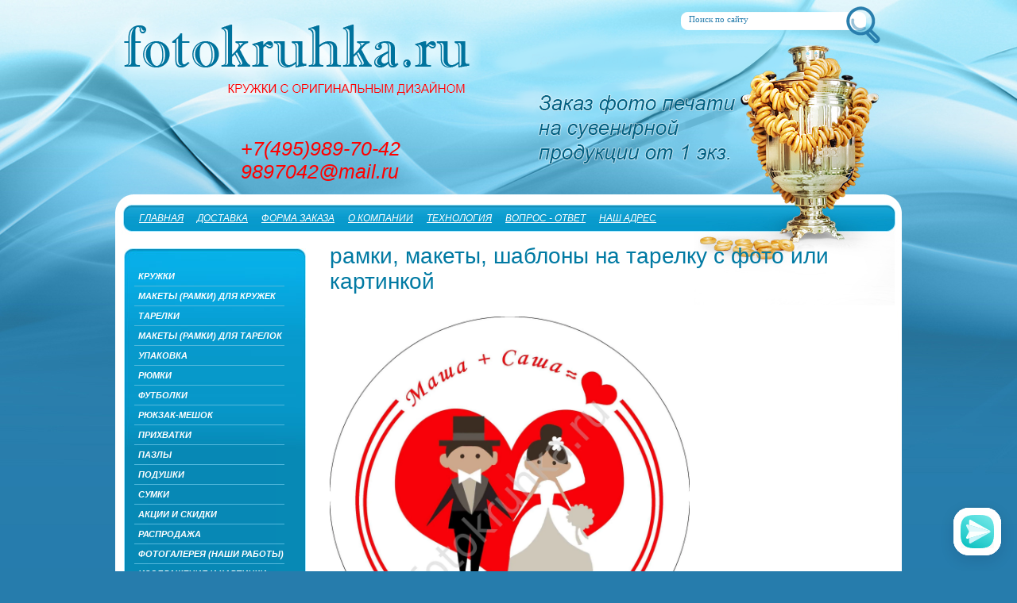

--- FILE ---
content_type: text/html; charset=utf-8
request_url: http://fotokruhka.ru/shablony-ramki-na-tarelki
body_size: 7264
content:

<!DOCTYPE html PUBLIC "-//W3C//DTD XHTML 1.0 Transitional//EN" "http://www.w3.org/TR/xhtml1/DTD/xhtml1-transitional.dtd">
<html xmlns="http://www.w3.org/1999/xhtml" xml:lang="en" lang="en">
<head>
<meta name="robots" content="all"/>
<meta http-equiv="Content-Type" content="text/html; charset=UTF-8" />
<meta name="description" content="красивые рамки для фото тарелки - оригинальный, недорогой сувенир" />
<meta name="keywords" content="макеты для фото печати на тарелку - недорогой подарок к празднику" />
<title>Макеты для фото тарелки в подарок</title>
<!-- assets.top -->
<script src="/g/libs/nocopy/1.0.0/nocopy.for.all.js" ></script>
<meta property="og:type" content="website">
<meta property="og:url" content="http://fotokruhka.ru/shablony-ramki-na-tarelki">
<meta property="og:site_name" content="сувениры и подарки - фото кружка">
<meta property="fb:pages" content="284809885340101">
<meta property="vk:app_id" content="230692491">
<meta name="twitter:card" content="summary">
<!-- /assets.top -->

<link rel='stylesheet' type='text/css' href='/shared/highslide-4.1.13/highslide.min.css'/>
<script type='text/javascript' src='/shared/highslide-4.1.13/highslide.packed.js'></script>
<script type='text/javascript'>
hs.graphicsDir = '/shared/highslide-4.1.13/graphics/';
hs.outlineType = null;
hs.showCredits = false;
hs.lang={cssDirection:'ltr',loadingText:'Загрузка...',loadingTitle:'Кликните чтобы отменить',focusTitle:'Нажмите чтобы перенести вперёд',fullExpandTitle:'Увеличить',fullExpandText:'Полноэкранный',previousText:'Предыдущий',previousTitle:'Назад (стрелка влево)',nextText:'Далее',nextTitle:'Далее (стрелка вправо)',moveTitle:'Передвинуть',moveText:'Передвинуть',closeText:'Закрыть',closeTitle:'Закрыть (Esc)',resizeTitle:'Восстановить размер',playText:'Слайд-шоу',playTitle:'Слайд-шоу (пробел)',pauseText:'Пауза',pauseTitle:'Приостановить слайд-шоу (пробел)',number:'Изображение %1/%2',restoreTitle:'Нажмите чтобы посмотреть картинку, используйте мышь для перетаскивания. Используйте клавиши вперёд и назад'};</script>

            <!-- 46b9544ffa2e5e73c3c971fe2ede35a5 -->
            <script src='/shared/s3/js/lang/ru.js'></script>
            <script src='/shared/s3/js/common.min.js'></script>
        <link rel='stylesheet' type='text/css' href='/shared/s3/css/calendar.css' />
<!--s3_require-->
<link rel="stylesheet" href="/g/basestyle/1.0.1/article/article.css" type="text/css"/>
<link rel="stylesheet" href="/g/basestyle/1.0.1/article/article.blue.css" type="text/css"/>
<script type="text/javascript" src="/g/basestyle/1.0.1/article/article.js" async></script>
<!--/s3_require-->


<link href="/t/v17/images/styles.css" rel="stylesheet" type="text/css" />
<link rel="stylesheet" href="/t/v17/images/bdr_styles.scss.css" />
</head>

<body>

<div id="wrap">
<div class="main_pic"></div>

  <div id="header">
    	<div class="logo"><a href="http://fotokruhka.ru"></a></div>
        <div class="search">
        	<form action="/search" method="get">
<input name="search" type="text" class="text" onblur="this.value=this.value==''?'Поиск по сайту':this.value" onfocus="this.value=this.value=='Поиск по сайту'?'':this.value;" value="Поиск по сайту" />
<input type="submit" class="but" value="" />
<re-captcha data-captcha="recaptcha"
     data-name="captcha"
     data-sitekey="6LddAuIZAAAAAAuuCT_s37EF11beyoreUVbJlVZM"
     data-lang="ru"
     data-rsize="invisible"
     data-type="image"
     data-theme="light"></re-captcha></form>
        </div>
        <div class="phone"><pre style="text-align: justify;">
<strong><span style="font-size:11pt;"><span data-mega-font-name="arial" style="font-family:Arial,Helvetica,sans-serif;"><code><span data-mega-font-name="arial"><span style="color: rgb(255, 0, 0);">+7(495)989-70-42     
9897042@mail.ru</span></span> </code></span></span></strong></pre>

<p><sup>&nbsp;</sup></p></div>
        <ul id="upm">
                	<li><a href="/glavnaya">Главная</a></li>            
                	<li><a href="/dostavka">Доставка</a></li>            
                	<li><a href="/forma_zakaza">Форма заказа</a></li>            
                	<li><a href="/o_kompanii">О компании</a></li>            
                	<li><a href="/tehnologiya">Технология</a></li>            
                	<li><a href="/vopros-otvet">Вопрос - ответ</a></li>            
                	<li><a href="/address">Наш адрес</a></li>            
                </ul>
    </div>
    
    <div class="cont_box">
    	<div class="left_block">
        	<div class="wr_lm">
            	<div class="in_wr_lm">
                	<ul id="lm">
                                            <li><a href="/kruhka_pechat"><span><strong>Кружки</strong></span></a></li>
                                            <li><a href="/ramki_prazdniki"><span><strong>Макеты (рамки) для кружек</strong></span></a></li>
                                            <li><a href="/tarelki"><span><strong>Тарелки</strong></span></a></li>
                                            <li><a href="/shablony-ramki-na-tarelki"><span><strong>Макеты (рамки) для тарелок</strong></span></a></li>
                                            <li><a href="/upakovka"><span><strong>Упаковка</strong></span></a></li>
                                            <li><a href="/rumka"><span><strong>Рюмки</strong></span></a></li>
                                            <li><a href="/fytbolki"><span><strong>Футболки</strong></span></a></li>
                                            <li><a href="/rukzak_meshok"><span><strong>Рюкзак-мешок</strong></span></a></li>
                                            <li><a href="/prixvatki"><span><strong>Прихватки</strong></span></a></li>
                                            <li><a href="/pazl"><span><strong>Пазлы</strong></span></a></li>
                                            <li><a href="/poduchka"><span><strong>Подушки</strong></span></a></li>
                                            <li><a href="/sumka"><span><strong>Сумки</strong></span></a></li>
                                            <li><a href="/akcii-i-skidki"><span><strong>АКЦИИ И СКИДКИ</strong></span></a></li>
                                            <li><a href="/sale"><span><strong>Распродажа</strong></span></a></li>
                                            <li><a href="/gallery"><span><strong>Фотогалерея (Наши работы)</strong></span></a></li>
                                            <li><a href="/vsyakie-izobrazheniya"><span><strong>Изображения и картинки</strong></span></a></li>
                                            <li><a href="/trebovaniya_k_maketu"><span><strong>Требования к макету</strong></span></a></li>
                                            <li><a href="/beysbolka"><span><strong>Бейсболки</strong></span></a></li>
                                            <li class="none"><a href="/medalinazakaz"><span><strong>Медали на заказ</strong></span></a></li>
                                        </ul>
                </div>
            </div>
            <div class="wr_bl">
            	<div class="in_wr_bl">
                	<div class="bl">
                    	<span class="zag">Фото печать подарков и сувениров недорого на заказ</span>
                        <p><a href="/kruhka_s_foto"><span data-mce-mark="1" style="color: #ff0000; font-size: 11pt;"><span data-mce-mark="1" style="color: #ff0000;"><span data-mce-mark="1" style="color: #ff0000;">Закажите фото кружку с любой картинкой, изображением, текстом или мини-комиксом к празднику!&nbsp;</span></span></span></a></p>

<p><a href="/tarelka_s_foto" style="text-align: center;"><span style="font-size: 11pt; color: #ff0000;">Фото тарелка с печатью (нанесением) на заказ недорого в Москве</span></a></p>

<p><a href="https://vk.com/fotokruhka"><img alt="VK" height="90" src="/thumb/2/TeL9CyPxheHIp5xXfSmFGg/90r90/d/vk.png" style="border-width: 0px; width: 61px; height: 57px;" width="90" /></a>&nbsp;&nbsp;<a href="https://www.facebook.com/Fotokruhka/"><img alt="facebook" height="90" src="/thumb/2/djanIfkFYW6bv3NDuhTycw/90r90/d/facebook.png" style="border-width: 0px; width: 61px; height: 57px;" width="90" /></a><a href="https://yandex.ru/uslugi/profile/FotoKruzhka-431714"><img alt="Яндекс услуги" height="83" src="/thumb/2/5D78TvYYiNjOmbc8nOnvqg/90r90/d/yandeks_uslugi.jpg" style="border-width: 0px; width: 61px; height: 57px;" width="90" /></a><br />
&nbsp;&nbsp;<a href="/news" target="_self"><img alt="telegram" height="90" src="/thumb/2/Yv2YKCkNWQjSgP8iu8dN1g/90r90/d/telegram.jpg" style="border-width: 0px; width: 61px; height: 57px;" width="81" /></a> &nbsp;</p>
                    </div>
                </div>
            </div>
        </div>
        <div class="main_block">
        	<h1>рамки, макеты, шаблоны на тарелку с фото или картинкой</h1>




	<p><img alt="Макет на фото тарелку ко дню свадьбы" height="453" src="/thumb/2/zkFe8SipnrGVsYkGVQ-CWQ/r/d/maket_na_foto_tarelku_ko_dnyu_svadby.jpg" style="border-width: 0;" width="453" />&nbsp;тарелка свадебная</p>

<p><img alt="макет на фото тарелку ко дню рождения" height="448" src="/thumb/2/KfksowsAzQTCDRtHH88vlQ/r/d/maket_na_foto_tarelku_ko_dnyu_rozhdeniya.jpg" style="border-width: 0;" title="" width="448" /> &nbsp;тарелка к дню рождения или юбилею</p>

<p><img alt="tarelka-HARLEY-DAVIDSON" height="452" src="/thumb/2/k20hXjHxOwVuEcDp8Am8dw/r/d/tarelka-harley-davidson.jpg" style="border-width: 0;" width="452" />тарелка мотоклуб&nbsp;Harley-Davidson</p>

<p><img alt="макет на память об отдыхе" height="459" src="/thumb/2/uBF1c3wFJ63qfpsQhYv27g/r/d/maket_na_pamyat_ob_otdykhe.jpg" style="border-width: 0;" width="459" />&nbsp;тарелка на память об отдыхе</p>

<p><img alt="Макет на тарелку Журнал" height="450" src="/thumb/2/7Jh4pzm0VthCH1-M15ltSA/r/d/maket_na_tarelku_zhurnal.jpg" style="border-width: 0;" width="450" />&nbsp; фото тарелка &quot;Обложка журнала&quot;</p>

<p><img alt="Выпускник" height="455" src="/thumb/2/whQOZYwZV-eqDD2D1IaKpg/r/d/vypusknik.png" style="border-width: 0;" width="455" />&nbsp;На выпускной</p>

<p><img alt="тарелка к дню учителя" height="450" src="/thumb/2/6famDfyv5U4ReDUBh-MpEQ/580r450/d/tarelka_k_dnyu_uchitelya.png" style="border-width: 0px; width: 455px; height: 455px;" width="580" />&nbsp;С днём учителя</p>

<p><img alt="макет тарелки к дню воспитателя_fotokruhka" height="1920" src="/d/maket_tarelki_k_dnyu_vospitatelya_fotokruhka.png" style="border-width: 0px; width: 486px; height: 486px;" width="1920" />&nbsp; &nbsp;С&nbsp;днём воспитателя</p>

<p><img alt="Самый щедрый гость" height="450" src="/thumb/2/jum9BZUb8uHpirs8A8mgew/580r450/d/samyj_shchedryj_gost.jpg" style="border-width: 0px; width: 463px; height: 418px;" width="580" />&nbsp;Тарелка с текстом - Самый щедрый гость</p>

<p><img alt="Тарелка в подарок на 8 Марта" height="450" src="/thumb/2/3UaPAfvx5_LC8xaae2YYlg/580r450/d/tarelka_v_podarok_na_8_marta.png" style="border-width: 0px; width: 443px; height: 395px;" width="580" /> &nbsp;Тарелка в подарок к 8 Марта</p>

<p><img alt="макет тарелки на 8 марта" src="/d/maket_tarelki_na_8_marta.jpg" style="border-width: 0px; width: 453px; height: 453px;" title="" /> &nbsp;Лучшему тренеру</p>

<p>&nbsp;</p>

<p style="text-align: center;">&nbsp;<a href="/hablony_dlia_fotokrujek">шаблоны</a></p>

	
</div>
    <div class="clear"></div>	
    </div>

<div class="bg_dw"></div>
<div class="f_blank"></div>
</div>


<div id="footer">
	<ul id="bm">
        	<li><a href="/glavnaya">Главная</a></li>           
        	<li><a href="/dostavka">Доставка</a></li>           
        	<li><a href="/forma_zakaza">Форма заказа</a></li>           
        	<li><a href="/o_kompanii">О компании</a></li>           
        	<li><a href="/tehnologiya">Технология</a></li>           
        	<li><a href="/vopros-otvet">Вопрос - ответ</a></li>           
        	<li><a href="/address">Наш адрес</a></li>           
        </ul>
    <div class="copy">Copyright &copy; 2011 </div>
    <div class="addr"><p><span style="font-size: 11pt;">Фотокружка. Адрес: г. Москва, м. Царицыно, &nbsp; &nbsp; &nbsp; &nbsp; &nbsp; &nbsp; &nbsp;</span><strong style="font-size: 11pt;">E-mail: 9897042@mail.ru</strong></p></div>
    <div class="site"><span style='font-size:14px;' class='copyright'><!--noindex--> <span style="text-decoration:underline; cursor: pointer;" onclick="javascript:window.open('https://megagr'+'oup.ru/?utm_referrer='+location.hostname)" class="copyright">Megagroup.ru</span> <!--/noindex--></span></div>
    <div class="count"><!-- Yandex.Metrika informer -->
<a href="https://metrika.yandex.ru/stat/?id=42289104&amp;from=informer"
target="_blank" rel="nofollow"><img src="https://informer.yandex.ru/informer/42289104/3_1_FFFFFFFF_EFEFEFFF_0_pageviews"
style="width:88px; height:31px; border:0;" alt="Яндекс.Метрика" title="Яндекс.Метрика: данные за сегодня (просмотры, визиты и уникальные посетители)" class="ym-advanced-informer" data-cid="42289104" data-lang="ru" /></a>
<!-- /Yandex.Metrika informer -->

<!-- Yandex.Metrika counter -->
<script type="text/javascript">
    (function (d, w, c) {
        (w[c] = w[c] || []).push(function() {
            try {
                w.yaCounter42289104 = new Ya.Metrika({
                    id:42289104,
                    clickmap:true,
                    trackLinks:true,
                    accurateTrackBounce:true
                });
            } catch(e) { }
        });

        var n = d.getElementsByTagName("script")[0],
            s = d.createElement("script"),
            f = function () { n.parentNode.insertBefore(s, n); };
        s.type = "text/javascript";
        s.async = true;
        s.src = "https://mc.yandex.ru/metrika/watch.js";

        if (w.opera == "[object Opera]") {
            d.addEventListener("DOMContentLoaded", f, false);
        } else { f(); }
    })(document, window, "yandex_metrika_callbacks");
</script>
<noscript><div><img src="https://mc.yandex.ru/watch/42289104" style="position:absolute; left:-9999px;" alt="" /></div></noscript>
<!-- /Yandex.Metrika counter -->



<!-- begin of Top100 code -->

<script id="top100Counter" type="text/javascript" src="http://counter.rambler.ru/top100.jcn?2554960"></script>
<noscript>
<a href="http://top100.rambler.ru/navi/2554960/">
<img src="http://counter.rambler.ru/top100.cnt?2554960" alt="Rambler's Top100" border="0" />
</a>

</noscript>
<!-- end of Top100 code -->


<!-- Rating@Mail.ru counter -->
<script type="text/javascript">//<![CDATA[
var a='';js=10;d=document;
try{a+=';r='+escape(d.referrer);}catch(e){}try{a+=';j='+navigator.javaEnabled();js=11;}catch(e){}
try{s=screen;a+=';s='+s.width+'*'+s.height;a+=';d='+(s.colorDepth?s.colorDepth:s.pixelDepth);js=12;}catch(e){}
try{if(typeof((new Array).push('t'))==="number")js=13;}catch(e){}
try{d.write('<a href="http://top.mail.ru/jump?from=2098433"><img src="http://d5.c0.b0.a2.top.mail.ru/counter?id=2098433;t=216;js='+js+
a+';rand='+Math.random()+'" alt="Рейтинг@Mail.ru" style="border:0;" height="31" width="88" \/><\/a>');}catch(e){}//]]></script>
<noscript><p><a href="http://top.mail.ru/jump?from=2098433"><img src="http://d5.c0.b0.a2.top.mail.ru/counter?js=na;id=2098433;t=216" 
style="border:0;" height="31" width="88" alt="Рейтинг@Mail.ru" /></a></p></noscript>
<!-- //Rating@Mail.ru counter -->



<!--LiveInternet counter--><script type="text/javascript"><!--
document.write("<a href='http://www.liveinternet.ru/click' "+
"target=_blank><img src='//counter.yadro.ru/hit?t16.3;r"+
escape(document.referrer)+((typeof(screen)=="undefined")?"":
";s"+screen.width+"*"+screen.height+"*"+(screen.colorDepth?
screen.colorDepth:screen.pixelDepth))+";u"+escape(document.URL)+
";"+Math.random()+
"' alt='' title='LiveInternet: показано число просмотров за 24"+
" часа, посетителей за 24 часа и за сегодня' "+
"border='0' width='88' height='31'><\/a>")
//--></script><!--/LiveInternet-->



<script type='text/javascript'>
(function () {
    window['yandexChatWidgetCallback'] = function() {
        try {
            window.yandexChatWidget = new Ya.ChatWidget({
                guid: '4a57c4ba-855d-4d44-8c3a-08a83ef69f9c',
                buttonText: '',
                title: 'Чат',
                theme: 'light',
                collapsedDesktop: 'never',
                collapsedTouch: 'never'
            });
        } catch(e) { }
    };
    var n = document.getElementsByTagName('script')[0],
        s = document.createElement('script');
    s.async = true;
    s.charset = 'UTF-8';
    s.src = 'https://chat.s3.yandex.net/widget.js';
    n.parentNode.insertBefore(s, n);
})();
</script>



<!-- Global site tag (gtag.js) - Google Analytics -->
<script async src="https://www.googletagmanager.com/gtag/js?id=UA-158725399-1">
</script>
<script>
  window.dataLayer = window.dataLayer || [];
  function gtag(){dataLayer.push(arguments);}
  gtag('js', new Date());

  gtag('config', 'UA-158725399-1');
</script>
<!--__INFO2026-01-17 01:05:25INFO__-->
</div>
    <div class="slogan">производство сувенирной продукции(фотокружек)</div>
</div>


<!-- assets.bottom -->
<!-- </noscript></script></style> -->
<script src="/my/s3/js/site.min.js?1768462484" ></script>
<script >/*<![CDATA[*/
var megacounter_key="a638a710d7cbdccbf61d4dbb93e7f4f4";
(function(d){
    var s = d.createElement("script");
    s.src = "//counter.megagroup.ru/loader.js?"+new Date().getTime();
    s.async = true;
    d.getElementsByTagName("head")[0].appendChild(s);
})(document);
/*]]>*/</script>
<script >/*<![CDATA[*/
$ite.start({"sid":278949,"vid":279826,"aid":19141,"stid":4,"cp":21,"active":true,"domain":"fotokruhka.ru","lang":"ru","trusted":false,"debug":false,"captcha":3});
/*]]>*/</script>
<!-- /assets.bottom -->
</body>
<!-- R.K. -->
</html>

--- FILE ---
content_type: text/css
request_url: http://fotokruhka.ru/t/v17/images/styles.css
body_size: 1793
content:
@charset "utf-8";
/* CSS Document */

html, body {
	margin:0px;
	padding:0px;
	position:relative;
	height:100%;
	
	
}
body, td, div {
	font:normal 13px Arial, Helvetica, sans-serif;
	color:#6a6a6a;
}
body {
	text-align:left;
	background:#267cac;
	position:relative;
}

a {
	color:#548f00;
	text-decoration:underline;
}
a:hover {
	color:#548f00;
	text-decoration:none;
}

a img           {border-color:#666666}

h1,h2,h3,h4,h5,h6 { margin:0px; padding:12px 0; color:#017aa3; font-family:Arial, Helvetica, sans-serif;font-weight:normal}
h1 { font-size:28px; padding:0 0 15px}
h2 { font-size:25px}
h3 { font-size:20px}
h4 { font-size:15px}
h5,h6 { font-size:11px}




body, html {position:relative; margin:0; padding:0; height:100%}
body {}

#wrap {position:relative; height:auto !important; height:100%; min-height:100%; background:url(bg_wr.gif) 50% 0 repeat-y; margin:0 0 -147px}
	.main_pic {position:absolute; top:0; left:0; right:0; width:100%; background:url(fon2.png) 50% 0 no-repeat; height:716px}
	.bg_dw {position:absolute; bottom:0; left:0; right:0; width:100%; background:url(bg_dw.jpg) 50% 0 no-repeat; height:437px}
	
	#header {position:relative; z-index:1; width:990px; margin:0 auto; height:292px}
		.logo {position:absolute; top:22px; left:0; background:url(logo.png) 0 0 no-repeat; width:460px; height:79px}
			.logo a {display:block; width:460px; height:79px}
		.search {position:absolute; top:0; right:27px; background:url(search.png) 0 0 no-repeat; width:241px; height:41px; padding:18px 0 0 10px}
			.search form {padding:0; margin:0; vertical-align:top}
			.search input.text {padding:0; margin:0; vertical-align:top; border:none; background:none; font:normal 11px "Comic Sans MS", cursive; color:#297ead; width:195px}
			.search input.but {padding:0; margin:-7px 0 0; background:none; border:none; cursor:pointer; width:38px; height:30px}
		#upm {padding:258px 0 0 30px; margin:0; list-style:none; font:italic 12px/34px Arial, Helvetica, sans-serif; text-transform:uppercase}
		#upm li {float:left; padding:0 17px 0 0}
		#upm li a {color:#FFF; text-decoration:underline}
		#upm li a:hover {color:#4af8ff}
		.phone {position:absolute; top:158px; left:158px; font:italic 15px Arial, Helvetica, sans-serif; color:#00506d; width:190px; text-align:right}
			.phone span {display:block; font:italic 25px Arial, Helvetica, sans-serif; color:#00729c; padding:0 0 3px}
		
	.cont_box {padding:0; width:990px; margin:0 auto; position:relative; z-index:1}
		.clear {clear:both}
			.left_block {width:229px; padding:21px 0 30px 11px; float:left}
				.wr_lm {background:url(bg_lm.gif) 0 0 repeat-y; margin:0 0 25px}
					.in_wr_lm {background:url(lm_top.jpg) 0 0 no-repeat}
						#lm {padding:23px 0; margin:0; list-style:none; background:url(lm_dw.gif) 0 100% no-repeat; min-height:220px; font:italic 11px Arial, Helvetica, sans-serif; text-transform:uppercase}
						#lm li {padding:0; margin:-1px 0 0; background:url(lm_sep.gif) 13px 100% no-repeat}
						#lm li.none {background:none}
						#lm li a {display:block; color:#FFF; text-decoration:none; cursor:pointer}
						#lm li a span {display:block; padding:0}
						#lm li a span strong {display:block; padding:7px 18px}
						#lm li a:hover {color:#016c93; background:url(lm_a.gif) 0 0 repeat-y}
						#lm li a:hover span {background:url(lm_a_top.gif) 0 0 no-repeat}
						#lm li a:hover span strong {background:url(lm_a_dw.gif) 0 100% no-repeat}
						
				.wr_bl {background:url(bg_bl.gif) 0 0 repeat-y}
					.in_wr_bl {background:url(bl_top.gif) 0 0 no-repeat}
						.bl {padding:20px 18px; background:url(bl_dw.gif) 0 100% no-repeat; font:bold 13px Arial, Helvetica, sans-serif; color:#b7e9eb}
							.bl span.zag {display:block; padding:0 0 10px; font:normal 22px Arial, Helvetica, sans-serif; color:#FFF}
							
			.main_block {width:680px; padding:15px 30px 30px; float:left}




.f_blank {height:147px}
#footer {position:relative; z-index:1; width:990px; margin:0 auto; height:147px}
	.addr {position:absolute; top:52px; left:31px; font:normal 13px Arial, Helvetica, sans-serif; color:#FFF; width:367px}
		.addr a {color:#03d7e0; text-decoration:underline}
		.addr a:hover {text-decoration:none}
	.copy {position:absolute; top:106px; left:31px; font:normal 11px Tahoma, Geneva, sans-serif; color:#FFF}
	.site {position:absolute; top:63px; right:17px; font:normal 11px Tahoma, Geneva, sans-serif; color:#FFF}
		.site a {color:#03d7e0; text-decoration:underline}
		.site a:hover {text-decoration:none}
	.count {position:absolute; top:87px; right:17px}
	#bm {padding:0; margin:0; list-style:none; text-align:right; font:italic 11px/35px Arial, Helvetica, sans-serif; text-transform:uppercase}
	#bm li {display:inline; padding:0 18px 0 0}
	#bm li a {color:#FFF; text-decoration:underline}
	#bm li a:hover {color:#4af8ff; text-decoration:underline}
	.slogan {position:absolute; top:131px; left:320px; font:bold 13px Tahoma, Geneva, sans-serif; color:#89aec3; text-transform:uppercase}

table.table0 { border-collapse:collapse;}
table.table0 td { padding:5px; border: none}


table.table1 { border-collapse:collapse;}
table.table1 tr:hover {background: #e0e0e0}
table.table1 td { padding:5px; border: 1px solid #91949a;}


table.table2 { border-collapse:collapse;}
table.table2 tr:hover {background: #e0e0e0}
table.table2 td { padding:5px; border: 1px solid #91949a;}
table.table2 th { padding:8px 5px; border: 1px solid #fff; background-color:#44637b; color:#fff; text-align:left;}

.thumb              {color:#000000}

--- FILE ---
content_type: text/css
request_url: http://fotokruhka.ru/t/v17/images/bdr_styles.scss.css
body_size: 95
content:
.main_pic {
  background: url(./fon2new.png) 50% 0 no-repeat;
}


--- FILE ---
content_type: text/javascript
request_url: http://counter.megagroup.ru/a638a710d7cbdccbf61d4dbb93e7f4f4.js?r=&s=1280*720*24&u=http%3A%2F%2Ffotokruhka.ru%2Fshablony-ramki-na-tarelki&t=%D0%9C%D0%B0%D0%BA%D0%B5%D1%82%D1%8B%20%D0%B4%D0%BB%D1%8F%20%D1%84%D0%BE%D1%82%D0%BE%20%D1%82%D0%B0%D1%80%D0%B5%D0%BB%D0%BA%D0%B8%20%D0%B2%20%D0%BF%D0%BE%D0%B4%D0%B0%D1%80%D0%BE%D0%BA&fv=0,0&en=1&rld=0&fr=0&callback=_sntnl1768675609106&1768675609106
body_size: 204
content:
//:1
_sntnl1768675609106({date:"Sat, 17 Jan 2026 18:46:49 GMT", res:"1"})